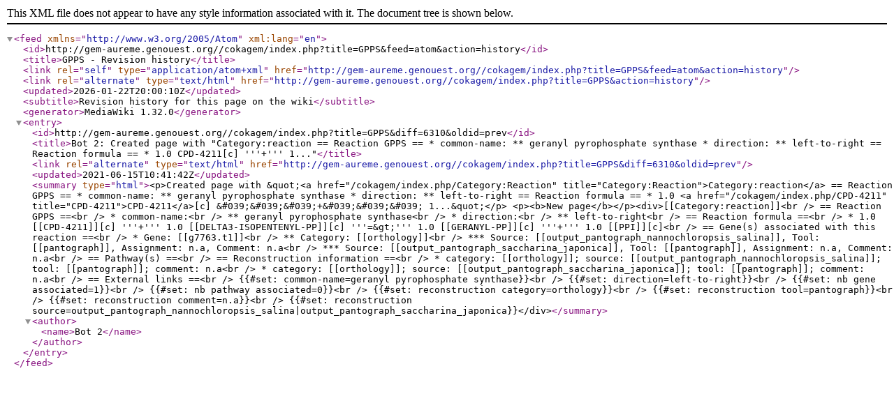

--- FILE ---
content_type: application/xml; charset=UTF-8
request_url: https://gem-aureme.genouest.org/cokagem/index.php?title=GPPS&feed=atom&action=history
body_size: 901
content:
<?xml version="1.0"?>
<feed xmlns="http://www.w3.org/2005/Atom" xml:lang="en">
	<id>http://gem-aureme.genouest.org//cokagem/index.php?title=GPPS&amp;feed=atom&amp;action=history</id>
	<title>GPPS - Revision history</title>
	<link rel="self" type="application/atom+xml" href="http://gem-aureme.genouest.org//cokagem/index.php?title=GPPS&amp;feed=atom&amp;action=history"/>
	<link rel="alternate" type="text/html" href="http://gem-aureme.genouest.org//cokagem/index.php?title=GPPS&amp;action=history"/>
	<updated>2026-01-22T20:00:10Z</updated>
	<subtitle>Revision history for this page on the wiki</subtitle>
	<generator>MediaWiki 1.32.0</generator>
	<entry>
		<id>http://gem-aureme.genouest.org//cokagem/index.php?title=GPPS&amp;diff=6310&amp;oldid=prev</id>
		<title>Bot 2: Created page with &quot;Category:reaction == Reaction GPPS == * common-name: ** geranyl pyrophosphate synthase * direction: ** left-to-right == Reaction formula == * 1.0 CPD-4211[c] '''+''' 1...&quot;</title>
		<link rel="alternate" type="text/html" href="http://gem-aureme.genouest.org//cokagem/index.php?title=GPPS&amp;diff=6310&amp;oldid=prev"/>
		<updated>2021-06-15T10:41:42Z</updated>

		<summary type="html">&lt;p&gt;Created page with &amp;quot;&lt;a href=&quot;/cokagem/index.php/Category:Reaction&quot; title=&quot;Category:Reaction&quot;&gt;Category:reaction&lt;/a&gt; == Reaction GPPS == * common-name: ** geranyl pyrophosphate synthase * direction: ** left-to-right == Reaction formula == * 1.0 &lt;a href=&quot;/cokagem/index.php/CPD-4211&quot; title=&quot;CPD-4211&quot;&gt;CPD-4211&lt;/a&gt;[c] &amp;#039;&amp;#039;&amp;#039;+&amp;#039;&amp;#039;&amp;#039; 1...&amp;quot;&lt;/p&gt;
&lt;p&gt;&lt;b&gt;New page&lt;/b&gt;&lt;/p&gt;&lt;div&gt;[[Category:reaction]]&lt;br /&gt;
== Reaction GPPS ==&lt;br /&gt;
* common-name:&lt;br /&gt;
** geranyl pyrophosphate synthase&lt;br /&gt;
* direction:&lt;br /&gt;
** left-to-right&lt;br /&gt;
== Reaction formula ==&lt;br /&gt;
* 1.0 [[CPD-4211]][c] '''+''' 1.0 [[DELTA3-ISOPENTENYL-PP]][c] '''=&amp;gt;''' 1.0 [[GERANYL-PP]][c] '''+''' 1.0 [[PPI]][c]&lt;br /&gt;
== Gene(s) associated with this reaction  ==&lt;br /&gt;
* Gene: [[g7763.t1]]&lt;br /&gt;
** Category: [[orthology]]&lt;br /&gt;
*** Source: [[output_pantograph_nannochloropsis_salina]], Tool: [[pantograph]], Assignment: n.a, Comment: n.a&lt;br /&gt;
*** Source: [[output_pantograph_saccharina_japonica]], Tool: [[pantograph]], Assignment: n.a, Comment: n.a&lt;br /&gt;
== Pathway(s)  ==&lt;br /&gt;
== Reconstruction information  ==&lt;br /&gt;
* category: [[orthology]]; source: [[output_pantograph_nannochloropsis_salina]]; tool: [[pantograph]]; comment: n.a&lt;br /&gt;
* category: [[orthology]]; source: [[output_pantograph_saccharina_japonica]]; tool: [[pantograph]]; comment: n.a&lt;br /&gt;
== External links  ==&lt;br /&gt;
{{#set: common-name=geranyl pyrophosphate synthase}}&lt;br /&gt;
{{#set: direction=left-to-right}}&lt;br /&gt;
{{#set: nb gene associated=1}}&lt;br /&gt;
{{#set: nb pathway associated=0}}&lt;br /&gt;
{{#set: reconstruction category=orthology}}&lt;br /&gt;
{{#set: reconstruction tool=pantograph}}&lt;br /&gt;
{{#set: reconstruction comment=n.a}}&lt;br /&gt;
{{#set: reconstruction source=output_pantograph_nannochloropsis_salina|output_pantograph_saccharina_japonica}}&lt;/div&gt;</summary>
		<author><name>Bot 2</name></author>
		
	</entry>
</feed>